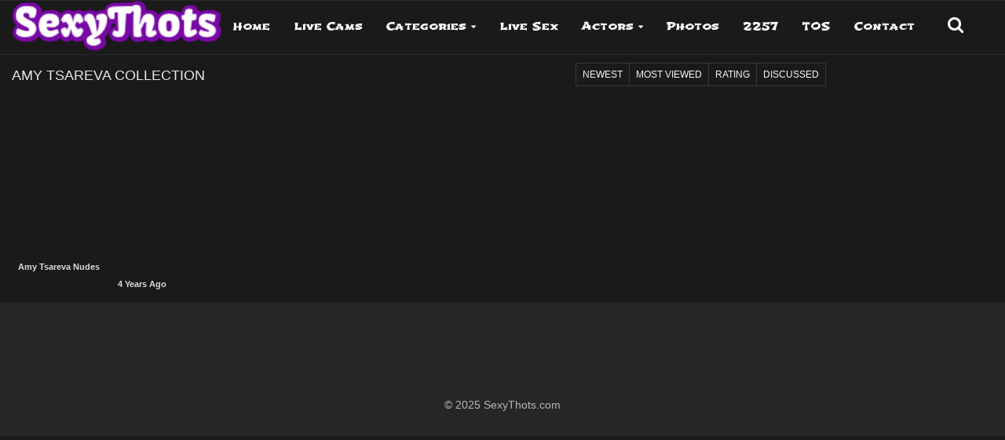

--- FILE ---
content_type: text/html
request_url: https://sexythots.com/photo_tag/amy-tsareva-collection/
body_size: 13404
content:
<!DOCTYPE html>
<html class="no-js" lang="en-US">
<head>
<meta charset="UTF-8">
<meta name="theme-color" content="#1a1a1a" />	
<meta name="viewport" content="width=device-width, initial-scale=1.0, minimum-scale=1.0, user-scalable=no">
<meta property="og:image" content="https://sexythots.com/wp-content/uploads/2019/09/Amy-Tsareva-Nude-Photos-4-707x1024.jpg" />	
<style type="text/css">.pager a{border-radius: 50% !important;margin: 0 5px;}.pager span.current{border-radius: 50% !important;}</style>
<style type="text/css">.pager {text-align: center !important;}</style>
<style type="text/css">#head {height: 76px !important;}.navbar-default {margin-top: 0 !important;}@media (max-width: 1260px) {#head {height: 0 !important;}}</style><style type="text/css">
.Thumbnail_List li.5890:hover {background: none;}
.Thumbnail_List li .post-views span.bestia_view_text,
.Thumbnail_List li .time_thumb span.duration {
  color: #fff !important;
}
.widget_text {display: block !important;text-align: left;}
.item-list-tabs li.selected a span,.item-list-tabs li.selected span {color: #fff;}
</style>
<script>window.koko_analytics = {"url":"https:\/\/sexythots.com\/koko-analytics-collect.php","site_url":"https:\/\/sexythots.com","post_id":-1,"use_cookie":1,"cookie_path":"\/"};</script><script type="text/javascript">var ajaxurl = "https://sexythots.com/wp-admin/admin-ajax.php";</script>        <style type="text/css">
            .saic-comment-text img {
                max-width: 100% !important;
            }
        </style>
        <meta name='robots' content='index, follow, max-image-preview:large, max-snippet:-1, max-video-preview:-1' />

	<!-- This site is optimized with the Yoast SEO plugin v22.8 - https://yoast.com/wordpress/plugins/seo/ -->
	<title>Amy Tsareva Collection Archives | SexyThots.com</title>
	<meta name="description" content="Watch Amy Tsareva Collection on SexyThots.com now! ☆ Enjoy Free Erotic Influencers, TikTokers, Nude YouTubers, Gamer Girls Videos And Photos on Sexythots." />
	<link rel="canonical" href="https://sexythots.com/photo_tag/amy-tsareva-collection/" />
	<script type="application/ld+json" class="yoast-schema-graph">{"@context":"https://schema.org","@graph":[{"@type":"CollectionPage","@id":"https://sexythots.com/photo_tag/amy-tsareva-collection/","url":"https://sexythots.com/photo_tag/amy-tsareva-collection/","name":"Amy Tsareva Collection Archives | SexyThots.com","isPartOf":{"@id":"https://sexythots.com/#website"},"primaryImageOfPage":{"@id":"https://sexythots.com/photo_tag/amy-tsareva-collection/#primaryimage"},"image":{"@id":"https://sexythots.com/photo_tag/amy-tsareva-collection/#primaryimage"},"thumbnailUrl":"https://sexythots.com/wp-content/uploads/2019/09/Amy-Tsareva-Nude-Photos-4.jpg","description":"Watch Amy Tsareva Collection on SexyThots.com now! ☆ Enjoy Free Erotic Influencers, TikTokers, Nude YouTubers, Gamer Girls Videos And Photos on Sexythots.","breadcrumb":{"@id":"https://sexythots.com/photo_tag/amy-tsareva-collection/#breadcrumb"},"inLanguage":"en-US"},{"@type":"ImageObject","inLanguage":"en-US","@id":"https://sexythots.com/photo_tag/amy-tsareva-collection/#primaryimage","url":"https://sexythots.com/wp-content/uploads/2019/09/Amy-Tsareva-Nude-Photos-4.jpg","contentUrl":"https://sexythots.com/wp-content/uploads/2019/09/Amy-Tsareva-Nude-Photos-4.jpg","width":746,"height":1080},{"@type":"BreadcrumbList","@id":"https://sexythots.com/photo_tag/amy-tsareva-collection/#breadcrumb","itemListElement":[{"@type":"ListItem","position":1,"name":"Home","item":"https://sexythots.com/"},{"@type":"ListItem","position":2,"name":"Amy Tsareva Collection"}]},{"@type":"WebSite","@id":"https://sexythots.com/#website","url":"https://sexythots.com/","name":"SexyThots.com","description":"Find Free Onlyfans Leaked, Patreon, Snapchat, Cosplay, Twitch, Celebrity, Youtube, Photos and Videos only on SexyThots.","alternateName":"Sexythots","potentialAction":[{"@type":"SearchAction","target":{"@type":"EntryPoint","urlTemplate":"https://sexythots.com/?s={search_term_string}"},"query-input":"required name=search_term_string"}],"inLanguage":"en-US"}]}</script>
	<!-- / Yoast SEO plugin. -->


<link rel='dns-prefetch' href='//cdn.fluidplayer.com' />
<link rel='dns-prefetch' href='//fonts.googleapis.com' />
<link rel='stylesheet' id='fluid-player-css-css' href='https://cdn.fluidplayer.com/v2/current/fluidplayer.min.css?ver=6.4.5' type='text/css' media='all' />
<style id='classic-theme-styles-inline-css' type='text/css'>
/*! This file is auto-generated */
.wp-block-button__link{color:#fff;background-color:#32373c;border-radius:9999px;box-shadow:none;text-decoration:none;padding:calc(.667em + 2px) calc(1.333em + 2px);font-size:1.125em}.wp-block-file__button{background:#32373c;color:#fff;text-decoration:none}
</style>
<style id='global-styles-inline-css' type='text/css'>
body{--wp--preset--color--black: #000000;--wp--preset--color--cyan-bluish-gray: #abb8c3;--wp--preset--color--white: #ffffff;--wp--preset--color--pale-pink: #f78da7;--wp--preset--color--vivid-red: #cf2e2e;--wp--preset--color--luminous-vivid-orange: #ff6900;--wp--preset--color--luminous-vivid-amber: #fcb900;--wp--preset--color--light-green-cyan: #7bdcb5;--wp--preset--color--vivid-green-cyan: #00d084;--wp--preset--color--pale-cyan-blue: #8ed1fc;--wp--preset--color--vivid-cyan-blue: #0693e3;--wp--preset--color--vivid-purple: #9b51e0;--wp--preset--gradient--vivid-cyan-blue-to-vivid-purple: linear-gradient(135deg,rgba(6,147,227,1) 0%,rgb(155,81,224) 100%);--wp--preset--gradient--light-green-cyan-to-vivid-green-cyan: linear-gradient(135deg,rgb(122,220,180) 0%,rgb(0,208,130) 100%);--wp--preset--gradient--luminous-vivid-amber-to-luminous-vivid-orange: linear-gradient(135deg,rgba(252,185,0,1) 0%,rgba(255,105,0,1) 100%);--wp--preset--gradient--luminous-vivid-orange-to-vivid-red: linear-gradient(135deg,rgba(255,105,0,1) 0%,rgb(207,46,46) 100%);--wp--preset--gradient--very-light-gray-to-cyan-bluish-gray: linear-gradient(135deg,rgb(238,238,238) 0%,rgb(169,184,195) 100%);--wp--preset--gradient--cool-to-warm-spectrum: linear-gradient(135deg,rgb(74,234,220) 0%,rgb(151,120,209) 20%,rgb(207,42,186) 40%,rgb(238,44,130) 60%,rgb(251,105,98) 80%,rgb(254,248,76) 100%);--wp--preset--gradient--blush-light-purple: linear-gradient(135deg,rgb(255,206,236) 0%,rgb(152,150,240) 100%);--wp--preset--gradient--blush-bordeaux: linear-gradient(135deg,rgb(254,205,165) 0%,rgb(254,45,45) 50%,rgb(107,0,62) 100%);--wp--preset--gradient--luminous-dusk: linear-gradient(135deg,rgb(255,203,112) 0%,rgb(199,81,192) 50%,rgb(65,88,208) 100%);--wp--preset--gradient--pale-ocean: linear-gradient(135deg,rgb(255,245,203) 0%,rgb(182,227,212) 50%,rgb(51,167,181) 100%);--wp--preset--gradient--electric-grass: linear-gradient(135deg,rgb(202,248,128) 0%,rgb(113,206,126) 100%);--wp--preset--gradient--midnight: linear-gradient(135deg,rgb(2,3,129) 0%,rgb(40,116,252) 100%);--wp--preset--font-size--small: 13px;--wp--preset--font-size--medium: 20px;--wp--preset--font-size--large: 36px;--wp--preset--font-size--x-large: 42px;--wp--preset--spacing--20: 0.44rem;--wp--preset--spacing--30: 0.67rem;--wp--preset--spacing--40: 1rem;--wp--preset--spacing--50: 1.5rem;--wp--preset--spacing--60: 2.25rem;--wp--preset--spacing--70: 3.38rem;--wp--preset--spacing--80: 5.06rem;--wp--preset--shadow--natural: 6px 6px 9px rgba(0, 0, 0, 0.2);--wp--preset--shadow--deep: 12px 12px 50px rgba(0, 0, 0, 0.4);--wp--preset--shadow--sharp: 6px 6px 0px rgba(0, 0, 0, 0.2);--wp--preset--shadow--outlined: 6px 6px 0px -3px rgba(255, 255, 255, 1), 6px 6px rgba(0, 0, 0, 1);--wp--preset--shadow--crisp: 6px 6px 0px rgba(0, 0, 0, 1);}:where(.is-layout-flex){gap: 0.5em;}:where(.is-layout-grid){gap: 0.5em;}body .is-layout-flow > .alignleft{float: left;margin-inline-start: 0;margin-inline-end: 2em;}body .is-layout-flow > .alignright{float: right;margin-inline-start: 2em;margin-inline-end: 0;}body .is-layout-flow > .aligncenter{margin-left: auto !important;margin-right: auto !important;}body .is-layout-constrained > .alignleft{float: left;margin-inline-start: 0;margin-inline-end: 2em;}body .is-layout-constrained > .alignright{float: right;margin-inline-start: 2em;margin-inline-end: 0;}body .is-layout-constrained > .aligncenter{margin-left: auto !important;margin-right: auto !important;}body .is-layout-constrained > :where(:not(.alignleft):not(.alignright):not(.alignfull)){max-width: var(--wp--style--global--content-size);margin-left: auto !important;margin-right: auto !important;}body .is-layout-constrained > .alignwide{max-width: var(--wp--style--global--wide-size);}body .is-layout-flex{display: flex;}body .is-layout-flex{flex-wrap: wrap;align-items: center;}body .is-layout-flex > *{margin: 0;}body .is-layout-grid{display: grid;}body .is-layout-grid > *{margin: 0;}:where(.wp-block-columns.is-layout-flex){gap: 2em;}:where(.wp-block-columns.is-layout-grid){gap: 2em;}:where(.wp-block-post-template.is-layout-flex){gap: 1.25em;}:where(.wp-block-post-template.is-layout-grid){gap: 1.25em;}.has-black-color{color: var(--wp--preset--color--black) !important;}.has-cyan-bluish-gray-color{color: var(--wp--preset--color--cyan-bluish-gray) !important;}.has-white-color{color: var(--wp--preset--color--white) !important;}.has-pale-pink-color{color: var(--wp--preset--color--pale-pink) !important;}.has-vivid-red-color{color: var(--wp--preset--color--vivid-red) !important;}.has-luminous-vivid-orange-color{color: var(--wp--preset--color--luminous-vivid-orange) !important;}.has-luminous-vivid-amber-color{color: var(--wp--preset--color--luminous-vivid-amber) !important;}.has-light-green-cyan-color{color: var(--wp--preset--color--light-green-cyan) !important;}.has-vivid-green-cyan-color{color: var(--wp--preset--color--vivid-green-cyan) !important;}.has-pale-cyan-blue-color{color: var(--wp--preset--color--pale-cyan-blue) !important;}.has-vivid-cyan-blue-color{color: var(--wp--preset--color--vivid-cyan-blue) !important;}.has-vivid-purple-color{color: var(--wp--preset--color--vivid-purple) !important;}.has-black-background-color{background-color: var(--wp--preset--color--black) !important;}.has-cyan-bluish-gray-background-color{background-color: var(--wp--preset--color--cyan-bluish-gray) !important;}.has-white-background-color{background-color: var(--wp--preset--color--white) !important;}.has-pale-pink-background-color{background-color: var(--wp--preset--color--pale-pink) !important;}.has-vivid-red-background-color{background-color: var(--wp--preset--color--vivid-red) !important;}.has-luminous-vivid-orange-background-color{background-color: var(--wp--preset--color--luminous-vivid-orange) !important;}.has-luminous-vivid-amber-background-color{background-color: var(--wp--preset--color--luminous-vivid-amber) !important;}.has-light-green-cyan-background-color{background-color: var(--wp--preset--color--light-green-cyan) !important;}.has-vivid-green-cyan-background-color{background-color: var(--wp--preset--color--vivid-green-cyan) !important;}.has-pale-cyan-blue-background-color{background-color: var(--wp--preset--color--pale-cyan-blue) !important;}.has-vivid-cyan-blue-background-color{background-color: var(--wp--preset--color--vivid-cyan-blue) !important;}.has-vivid-purple-background-color{background-color: var(--wp--preset--color--vivid-purple) !important;}.has-black-border-color{border-color: var(--wp--preset--color--black) !important;}.has-cyan-bluish-gray-border-color{border-color: var(--wp--preset--color--cyan-bluish-gray) !important;}.has-white-border-color{border-color: var(--wp--preset--color--white) !important;}.has-pale-pink-border-color{border-color: var(--wp--preset--color--pale-pink) !important;}.has-vivid-red-border-color{border-color: var(--wp--preset--color--vivid-red) !important;}.has-luminous-vivid-orange-border-color{border-color: var(--wp--preset--color--luminous-vivid-orange) !important;}.has-luminous-vivid-amber-border-color{border-color: var(--wp--preset--color--luminous-vivid-amber) !important;}.has-light-green-cyan-border-color{border-color: var(--wp--preset--color--light-green-cyan) !important;}.has-vivid-green-cyan-border-color{border-color: var(--wp--preset--color--vivid-green-cyan) !important;}.has-pale-cyan-blue-border-color{border-color: var(--wp--preset--color--pale-cyan-blue) !important;}.has-vivid-cyan-blue-border-color{border-color: var(--wp--preset--color--vivid-cyan-blue) !important;}.has-vivid-purple-border-color{border-color: var(--wp--preset--color--vivid-purple) !important;}.has-vivid-cyan-blue-to-vivid-purple-gradient-background{background: var(--wp--preset--gradient--vivid-cyan-blue-to-vivid-purple) !important;}.has-light-green-cyan-to-vivid-green-cyan-gradient-background{background: var(--wp--preset--gradient--light-green-cyan-to-vivid-green-cyan) !important;}.has-luminous-vivid-amber-to-luminous-vivid-orange-gradient-background{background: var(--wp--preset--gradient--luminous-vivid-amber-to-luminous-vivid-orange) !important;}.has-luminous-vivid-orange-to-vivid-red-gradient-background{background: var(--wp--preset--gradient--luminous-vivid-orange-to-vivid-red) !important;}.has-very-light-gray-to-cyan-bluish-gray-gradient-background{background: var(--wp--preset--gradient--very-light-gray-to-cyan-bluish-gray) !important;}.has-cool-to-warm-spectrum-gradient-background{background: var(--wp--preset--gradient--cool-to-warm-spectrum) !important;}.has-blush-light-purple-gradient-background{background: var(--wp--preset--gradient--blush-light-purple) !important;}.has-blush-bordeaux-gradient-background{background: var(--wp--preset--gradient--blush-bordeaux) !important;}.has-luminous-dusk-gradient-background{background: var(--wp--preset--gradient--luminous-dusk) !important;}.has-pale-ocean-gradient-background{background: var(--wp--preset--gradient--pale-ocean) !important;}.has-electric-grass-gradient-background{background: var(--wp--preset--gradient--electric-grass) !important;}.has-midnight-gradient-background{background: var(--wp--preset--gradient--midnight) !important;}.has-small-font-size{font-size: var(--wp--preset--font-size--small) !important;}.has-medium-font-size{font-size: var(--wp--preset--font-size--medium) !important;}.has-large-font-size{font-size: var(--wp--preset--font-size--large) !important;}.has-x-large-font-size{font-size: var(--wp--preset--font-size--x-large) !important;}
.wp-block-navigation a:where(:not(.wp-element-button)){color: inherit;}
:where(.wp-block-post-template.is-layout-flex){gap: 1.25em;}:where(.wp-block-post-template.is-layout-grid){gap: 1.25em;}
:where(.wp-block-columns.is-layout-flex){gap: 2em;}:where(.wp-block-columns.is-layout-grid){gap: 2em;}
.wp-block-pullquote{font-size: 1.5em;line-height: 1.6;}
</style>
<link rel='stylesheet' id='stylesheet-css' href='https://sexythots.com/wp-content/themes/bestia/assets/css/base.css?ver=6.4.5' type='text/css' media='all' />
<link rel='stylesheet' id='responsive-css-css' href='https://sexythots.com/wp-content/themes/bestia/assets/css/media.css?ver=6.4.5' type='text/css' media='all' />
<link rel='stylesheet' id='bootsrap-css' href='https://sexythots.com/wp-content/themes/bestia/assets/css/bootstrap.min.css?ver=6.4.5' type='text/css' media='all' />
<link rel='stylesheet' id='font-awesome-css' href='https://sexythots.com/wp-content/themes/bestia/assets/css/font-awesome.min.css?ver=6.4.5' type='text/css' media='all' />
<link rel='stylesheet' id='performer-css-css' href='https://sexythots.com/wp-content/themes/bestia/assets/css/performer.css?ver=6.4.5' type='text/css' media='all' />
<link rel='stylesheet' id='multiselect-css' href='https://sexythots.com/wp-content/themes/bestia/assets/css/multi-select.css?ver=6.4.5' type='text/css' media='all' />
<link rel='stylesheet' id='carousel-css' href='https://sexythots.com/wp-content/themes/bestia/assets/css/owlcarousel/owl.carousel.min.css?ver=6.4.5' type='text/css' media='all' />
<link rel='stylesheet' id='saic_style-css' href='https://sexythots.com/wp-content/themes/bestia/inc/tools/addon/integrated/comment-press/css/saic_style.css?ver=2.7.0' type='text/css' media='screen' />
<style id='saic_style-inline-css' type='text/css'>

		.saic-wrapper {
		  font-size: 14px
		}
	
.saic-post-author {
	color: white !important;
	background: #777 !important;
}
	.saic-wrapper ul.saic-container-comments li.saic-item-comment .saic-comment-avatar img {
		max-width: 28px;
		max-height: 28px;
	}
	.saic-wrapper ul.saic-container-comments li.saic-item-comment .saic-comment-content {
		margin-left: 38px;
	}
	.saic-wrapper ul.saic-container-comments li.saic-item-comment ul .saic-comment-avatar img {
		max-width: 24px;
		max-height: 24px;
	}
	.saic-wrapper ul.saic-container-comments li.saic-item-comment ul ul .saic-comment-avatar img {
		max-width: 21px;
		max-height: 21px;
	}
	
</style>
<link rel='stylesheet' id='redux-google-fonts-awpt-css' href='https://fonts.googleapis.com/css?family=Shojumaru%3A400&#038;subset=latin&#038;ver=1736935093' type='text/css' media='all' />
<link rel="https://api.w.org/" href="https://sexythots.com/wp-json/" /><link rel="EditURI" type="application/rsd+xml" title="RSD" href="https://sexythots.com/xmlrpc.php?rsd" />
<meta name="generator" content="WordPress 6.4.5" />
<style>img#fp-video-0_logo_image {display: none !important;
    }</style><style>
  #fp-video-0context_option_homepage {display: none !important;}
  .fluid_video_wrapper:-webkit-full-screen {padding:0 !important;}
  .fluid_video_wrapper:-moz-full-screen {padding:0 !important;}
  .fluid_theatre_mode {
      position: fixed !important;
      float: left !important;
      top: 0;
      z-index: 10 !important;
      width:100% !important;
      height: 80% !important;
      max-height: 900px !important;
      margin-top: 0px !important;
      left: 0%;
      padding-top: 0px !important;
      z-index: 9999999 !important;
      box-shadow: 0 15px 25px rgba(0,0,0,0.8);
  }
  .fluid_controls_currentprogress, .fluid_controls_currentpos {
      background: #28b8ed !important;
  }
  .fluid_initial_play {
      background: #28b8ed !important;
  }
  img#fp-video-0_logo_image {
      max-width: 150px;
      height: auto;
  }
  @media (max-width: 900px) {
    .fluid_theatre_mode {
        height: 60% !important;
    }
  }
  @media (max-width: 480px) {
    .fluid_fluid_control_duration {
        display: none !important;
    }
    img#fp-video-0_logo_image {
        max-width: 120px;
    }
    .fluid_theatre_mode {
        height: 50% !important;
    }
  }
	</style><link rel="apple-touch-icon" href="https://sexythots.com/wp-content/uploads/2024/09/favicon-32x32-1.png"/>
<link rel="apple-touch-icon" sizes="72x72" href="https://sexythots.com/wp-content/uploads/2024/09/favicon-32x32-1.png"/>
<link rel="apple-touch-icon" sizes="114x114" href="https://sexythots.com/wp-content/uploads/2024/09/favicon-32x32-1.png"/>
<link rel="apple-touch-icon" sizes="144x144" href="https://sexythots.com/wp-content/uploads/2024/09/favicon-32x32-1.png"/>
<link rel="Shortcut Icon" type="image/x-icon" href="https://sexythots.com/wp-content/uploads/2024/09/favicon-32x32-1.png"/>
<link rel="icon" type="image/png" href="https://sexythots.com/wp-content/uploads/2024/09/favicon-32x32-1.png"><meta name="HandheldFriendly" content="True">
<meta name="MobileOptimized" content="320">
<meta name="mobile-web-app-capable" content="yes"><style type="text/css">.exampleclass {
background: #303030; color: #C5C5C5;
}
{"last_tab":"","mtn_logo":{"url":"","id":"","height":"","width":"","thumbnail":""},"mtn_favicon":{"url":"","id":"","height":"","width":"","thumbnail":""},"head_messagge":"","footer_copyright":"© 2020 Yoursite all rights reserved.","home_page_layout":{"disabled":{"placebo":"placebo","video_listing":"Videos+Pagination","latest_gifs":"Latest Gifs"},"enabled":{"placebo":"placebo","popular_performers":"Performers","random_listing":"Random Videos","last_listing":"Lastest Videos","galleries":"Latest Photos","popular_categories":"Video Categories"}},"watched_now_videos":"5","beingwatched_title":"Being Watched Now","feel_lucky":"I feel lucky","homepage_videos":"30","homepage_photos":"5","all_galleries_btn":"View all %total_photos% photo galleries","latest_videos_block":"5","all_videos_btn":"View all %total_videos% videos","video_categories_limit":"3","cat_desc_vic":"0","view_all_in_term":"View all %term_videos% videos in %category_name%","homepage_gifs":"10","home_gif_title":"Latest Gif Galleries","all_gifs_btn":"View all %total_gifs% gif galleries","performers_block":"40","performers_block_title":"Popular Models","all_performers_btn":"View all %total_terms% performers","homepage-layout":"2","home_videos_by":"0","mtn_newest_title":"Latest Updates","mtn_newest_galleries_title":"Newest Photos","mtn_related_title":"Related Videos","mtn_related_photos_title":"Related Photos","mtn_related_gifs_title":"Related Gifs","mtn_rated_title":"Highest Rated","mtn_viewed_title":"Most Viewed Videos","mtn_commented_title":"Most Commented Videos","ad_text":"ADVERTISEMENT","ad_close":"Close & Play","pagination_next":"Next »","pagination_prev":"« Previous","part_btn":"Part","image_next":"Next Image »","image_prev":"« Previous Image","image_back":"Back to Gallery","vote_thanks":"Thankyou for your vote!","vote_rated":"Already Rated!","sort_by_mobile":"Sort by","newest_btn":"Newest","viewed_btn":"Most Viewed","rating_btn":"Rating","discussed_btn":"Discussed","gender_btn":"Gender Sorting","men_btn":"Men","women_btn":"Women","trans_btn":"","show_more_btn":"Show more related videos","s_opt_video":"Video","s_opt_video_search":"Search %total_videos% videos...","s_opt_photo":"Photo","s_opt_photo_search":"Search %total_photos% photos...","s_opt_gif":"Gif","s_opt_gif_search":"Search %total_gifs% gifs...","s_opt_blog":"Blog","s_opt_blog_search":"Search %total_blogs% blogs...","general_title_heading":"h1","live_videos_heading":"span","sidebar_title_heading":"span","thumbnail_title_heading":"h3","footer_title_heading":"h6","related_title_heading":"span","post_description_type":"1","thumb":"def_thumb_url","duration":"video_duration","video_duration_seconds":"0","embed":"embed_code","videourl":"video_format","vide_description":"video_description","fake-post-views":"1","fake-views-min-value":"1000","fake-views-max-value":"9999","fake-post-rating":"1","fake-rating-min-value":"60","fake-rating-max-value":"100","thumbfix":"0","video-type":["videofile"],"videosize":"10","imagesize":"2","submit_redirect_to":"","submit_assigned_user":"1","submit_status":"pending","submit_editor":"0","comment_permission":"0","404_redirection":"1","mtn_footwidgets":"ftdefault","mtn_lazyloading":"unveil_lazy","google-analytics":"","submit_permission":"0","custom-analytics":"","mtn_rel_op":"random","single-video-layout":"4","video_hd_all":"0","tax_videos":"20","related_videos_per_page":"10","related_more_per_page":"10","gallery_cpt":"1","single-photo-layout":"4","photo_hd_all":"0","tax_photos":"30","phototype-archive-layout":"2","related_photos_per_page":"10","gallery_rewrite_slug":"gallery","rewrite_slug_gallery_category":"phototype","rewrite_slug_gallery_tag":"photo_tag","blogs_cpt":"1","single-blog-layout":"4","blogs_per_page":"10","related_blogs_per_page":"5","blogtype-archive-layout":"2","blog_rewrite_slug":"blogs","rewrite_slug_blog_category":"blogtype","rewrite_slug_blog_tag":"blog_tag","gifs_cpt":"1","single-gif-layout":"4","gifs_per_page":"24","related_gifs_per_page":"16","giftype-archive-layout":"2","gif_rewrite_slug":"gif","rewrite_slug_gif_category":"giftype","rewrite_slug_gif_tag":"gif_tag","categories_per_page":"60","flyout-categories":"1","category-archive-layout":"2","performers_per_page":"24","rewrite_slug_performer":"performer","performer-archive-layout":"2","performer_list_type":"custom_image","flyout-performers":"1","channels_per_page":"60","rewrite_slug_channel":"channel","flyout-channels":"1","channel-archive-layout":"2","tags_per_page":"180","mtn_adsindex":"<img class=\"thumbnail\" src=\"https://bestia.mytubepress.com/dark/wp-content/uploads/2020/08/red-ucr.jpg\" style=\"max-width:100%\" alt=\"\">","mtn_adsbottom":"","mtn_adsvideo":"<img class=\"thumbnail\" style=\"max-width: 100%;\" src=\"https://bestia.mytubepress.com/dark/wp-content/uploads/2018/05/720x90.png\" alt=\"\" />","mtn_afterpost":"<img src=\"https://bestia.mytubepress.com/dark/wp-content/uploads/2020/08/red-ucr.jpg\" style=\"max-width:100%\" alt=\"\">","mtn_mobiletop":"<img src=\"https://mytubepress.com/demostration/bestia3/wp-content/uploads/2018/05/mor.jpg\" style=\"max-width:100%\" alt=\"\">","mtn_mobilebottom":"<img src=\"https://bestia.mytubepress.com/dark/wp-content/uploads/2018/05/mor.jpg\" style=\"max-width:100%\" alt=\"\">","mtn_inembed":"","popunders":"","pop_desk_position":"footer","popunders_mobile":"","pop_mob_position":"footer","body-background":{"background-color":"#000000","background-repeat":"","background-size":"","background-attachment":"","background-position":"","background-image":"","media":{"id":"","height":"","width":"","thumbnail":""}},"general_links_color":{"regular":"#eeee22","hover":"#dd3333","active":"#eeee22"},"content-font-typography":{"font-family":"Arial, Helvetica, sans-serif","font-options":"","google":"1","font-backup":"","font-weight":"400","font-style":"","subsets":"","text-transform":"none","font-size":"14px","line-height":"14px","color":"#dddddd"},"content-title-typography":{"font-family":"Arial, Helvetica, sans-serif","font-options":"","google":"1","font-backup":"","font-weight":"400","font-style":"","subsets":"","text-transform":"uppercase","font-size":"127%","line-height":"127%","color":"#e8e8e8"},"mtn_hidemenus":"1","top-bar-typography":{"font-family":"Arial, Helvetica, sans-serif","font-options":"","google":"false","font-backup":"","font-weight":"400","font-style":"","subsets":"","text-align":"left","text-transform":"uppercase","font-size":"100%px","color":"#fcfcfc"},"top_bar_bg":{"background-color":"#000"},"top_bar_bg_hover":{"background-color":"#fff"},"top_bar_menu_color":"#000000","centered_logo":"0","vibrate_logo":"1","srchfrm_btns_bg":{"background-color":"#1c1c1c"},"srchfrm_borders":"#2b2b2b","searchfrm_fnt_color":"#e2e2e2","head_bg":"#111111","nav_border_top":"#282828","nav_border_bottom":"#282828","main_menu_colors":{"regular":"#dd3333","hover":"#ffffff","active":"#dd3333"},"main-nav-typography":{"font-family":"Arial, Helvetica, sans-serif","font-options":"","google":"1","font-backup":"","font-weight":"400","font-style":"","subsets":"","text-transform":"uppercase","font-size":"100%","line-height":"100%","color":"#d6d6d6"},"main_menu_hover":"#dd3333","current_menu_color":"#ffffff","preview-style":"1","thumb-padding":{"padding-top":"1px","padding-right":"1px","padding-bottom":"1px","padding-left":"1px","units":"px"},"thumb-margin":{"margin-top":"2px","margin-right":"2px","margin-bottom":"2px","margin-left":"2px","units":"px"},"thumb_bg":"transparent","thumbs-typography":{"font-family":"Arial, Helvetica, sans-serif","font-options":"","google":"1","font-backup":"","font-weight":"400","font-style":"","subsets":"","text-align":"left","text-transform":"uppercase","font-size":"11px","line-height":"11px","color":"#dddddd"},"thumb_bg_hover":"#2d2d2d","thumb_color_hover":"#c9c9c9","hd_icon_bg":"#2db700","likes_icon_bg":"#dd3333","sidebar_bg":"transparent","sidebar-title-typography":{"font-family":"Arial, Helvetica, sans-serif","font-options":"","google":"1","font-backup":"","font-weight":"400","font-style":"","subsets":"","text-align":"left","text-transform":"uppercase","font-size":"110%","line-height":"110%","color":"#d3d3d3"},"sidebar-content-typography":{"font-family":"Arial, Helvetica, sans-serif","font-options":"","google":"1","font-backup":"","font-weight":"400","font-style":"","subsets":"","text-align":"left","text-transform":"","font-size":"100%","line-height":"100%","color":"#dddddd"},"sidebar_link_color":{"regular":"#ffffff","hover":"#dd3333","active":"#ffffff"},"side_menu_border_bottom":"#262626","slide_line":"#dd3333","foot_widgets_bg":"#262626","foot_heading_color":"#d3d3d3","foot_heading_border_1":"#dd3333","foot_heading_border_2":"#191919","footer_links":{"regular":"#dd3333","hover":"#ffffff","active":"#dd3333"},"foot_bg":"#212121","foot_text_color":"#b7b7b7","toolbar-border":{"border-top":"1px","border-right":"1px","border-bottom":"1px","border-left":"1px","border-style":"solid","border-color":"#383838"},"single_content_title_background":"#212121","single_content_title_color":"#d8d8d8","r_avarage_bg":"#3a3a3a","r_avarage_border_left":"#383838","r_avarage_progress":"#e840cc","r_avarage_counter":"#c6c6c6","r_avarage_like_buttons_bg":"#262626","r_avarage_like_buttons_color":"#e8e8e8","r_avarage_like_btn_bg":"#e840cc","r_avarage_like_btn_color":"#ffffff","r_avarage_dislike_btn_bg":"#9421ce","r_avarage_dislike_btn_color":"#ffffff","dislike_btn_border_left_color":"#c9c9c9","buttons-typography":{"font-family":"Arial, Helvetica, sans-serif","font-options":"","google":"1","font-backup":"","font-weight":"400","font-style":"","subsets":"","text-align":"left","text-transform":"uppercase","font-size":"12px","line-height":"12px","color":"#d8d8d8"},"btns-border":{"border-top":"1px","border-right":"1px","border-bottom":"1px","border-left":"1px","border-style":"solid","border-color":"#3a3a3a"},"btns-background":{"background-color":"transparent"},"btns-border-hover":{"border-top":"1px","border-right":"1px","border-bottom":"1px","border-left":"1px","border-style":"solid","border-color":"#c42d2d"},"btns-background-hover":{"background-color":"#dd3333"},"buttons-sorters-hover-color":"#f7f7f7","pagination_style":"dark","rounded-pagination":"0","center-pagination":"0","bp_itembody_bg":"","bp_itembody_color":"#333333","bp_links_color":{"regular":"#175b79","hover":"#3068B5","active":"#175b79"},"mtn_stil":".home .hm-slide {\r\ndisplay:none !important;\r\n}\r\n.addtoany_content_bottom {\r\ndisplay: none !important;\r\n}","mtn_headerhook":"","mtn_analtik":"","mtn_video_grabber":"default","57898594-start":"","57898594-end":"","8029378493-start":"","8029378493-end":"","989848489393-start":"","989848489393-end":"","62083902-start":"","62083902-end":"","620239487-start":"","620239487-end":"","698754-start":"","698754-end":"","66597033-start":"","66597033-end":"","6167819-start":"","6167819-end":"","6966696-start":"","6966696-end":"","956578923-start":"","956578923-end":"","7878642-start":"","7878642-end":"","598983294-start":"","598983294-end":"","43904348-start":"","43904348-end":"","7729389-start":"","4form-information":"","submit_roles":"","7729389-end":"","divider_tag_tax":"","44499389-start":"","44499389-end":"","4tgsh9877-start":"","4tgsh9877-end":"","46738829-start":"","46738829-end":"","srch-frm-start":"","srch-frm-end":"","navbar-opts-start":"","navbar-opts-end":"","07890938-start":"","07890938-end":"","9569273-start":"","9569273-end":"","8915215-start":"","8915215-end":"","70299839-start":"","divider_content_rating_avarage":"","divider_content_rating_buttons":"","divider_like_button":"","divider_dislike_button":"","70299839-end":"","57886993-start":"","989938894-end":"","987687289-start":"","987687289-end":"","buddypress9-start":"","bp-information":"","buddypress9-end":"","redux_import_export":"","redux-backup":1}</style><style type="text/css">
#head .navbar-default, .mobile_header {border-bottom: 1px solid #282828 !important;border-top: 1px solid #282828 !important;}
.top-bar .fa {font-family: FontAwesome !important;}
.top-bar .notifications .notification-item .open .circle{background-color: ;}
.Thumbnail_List li .toolbar .rate_thumb {background: #dd3333;}
.Thumbnail_List li .quality {background: #c10060;}
.mobile_search input.form-control, .mobile_search button.closer, .mobile_search button.df, .mobile_search input.form-control {border: 1px solid #333333 !important;}
.mobile_search input.form-control::placeholder, .search_type a,.mobile_search .open>.dropdown-toggle.btn-default:focus,.mobile_search .open>.dropdown-toggle.btn-default:hover {color: #ffffff !important;}
a.close_lek {background: #dd84e7;}
.top-bar .top-bar-left .nav li a {color: #fff;}
#head .navbar-default .navbar-nav > .active > a, #head .navbar-default .navbar-nav > .active > a:hover, #head .navbar-default .navbar-nav > .active > a:focus {background-color: #333333 !important;}
#footer {background: #262626;}
.col-md-10, .col-md-12, .col-md-7{color: #dddddd;}
#footer .footer-top {background: #262626;}
#footer .footer-top .widget h1::after,
#footer .footer-top .widget h2::after,
#footer .footer-top .widget h3::after,
#footer .footer-top .widget h4::after,
#footer .footer-top .widget h5::after,
#footer .footer-top .widget h6::after,
#footer .footer-top .widget span::after {background: #dd84e7;width: 60px;}
#footer .footer-top .widget h1::before,
#footer .footer-top .widget h2::before,
#footer .footer-top .widget h3::before,
#footer .footer-top .widget h4::before,
#footer .footer-top .widget h5::before,
#footer .footer-top .widget h6::before,
#footer .footer-top .widget span::before {right: 0;background: #f2f2f2;}
#footer .footer-top .widget ul li {border-bottom: 1px solid #f2f2f2;padding: 10px 0;}
.item_rate a {background: #262626;}
.rate_bar_view {background: #262626;color: #606060 !important;}
.rate_precent {color: #e840cc !important;}
.progress {background: #e840cc !important;}
.col_bar:nth-child(2){border-left: 1px solid #eeeeee;}
.item_rate:hover.like a {background: #e840cc;}
.item_rate:hover.like a .fa {color: #ffffff !important;}
.item_rate:hover.dislike a {background: #9421ce;}
.item_rate:hover.dislike a .fa {color: #ffffff !important;}
.item_rate {border-left: 1px solid #c9c9c9;}
.content-title-holder,.nav-tabs>li.active>a, .nav-tabs>li.active>a:focus, .nav-tabs>li.active>a:hover,.nav-tabs>li>a:hover {background: #212121;color: #f2f2f2 !important;}
#inplayerADS, .inPly {max-width:px;min-width: 300px;}
a.close_play, a.close_play_embed {width:%;}
a.close_play {width: ;}
#suggestions .duration,#suggestions .photo-count,#suggestions .video-count {bottom: 48px !important;}
#head .navbar-default {background-color:#1a1a1a;position:absolute;}
.mobile_header {background-color:#1a1a1a;}
input[type="submit"] {color:#f7f7f7 !important;}
.Thumbnail_List li,.WidgetThumbs li, .breadcrumbs, .buddypress-wrap .grid.bp-list>li .list-wrap,.buddypress .activity-list .activity-item .activity-content .activity-inner{background: transparent;}
.buddypress-wrap .grid.bp-list>li .list-wrap :hover {color:transparent !important;}
.breadcrumbs span a, .breadcrumbs span,.buddypress-wrap .grid.bp-list>li .list-wrap,.buddypress .activity-list .activity-item .activity-content .activity-inner{color: !important;}
.Category_List a.tax-title:hover {color:#ffa500;}
.Thumbnail_List li:hover,.WidgetThumbs li:hover,#blog li:hover,.Category_List a.tax-title:hover {color:#ffa500; box-shadow:1px 1px 0 rgba(0,0,0,0.2) inset,-1px -1px 0 rgba(0,0,0,0.2) inset;background:transparent;}
.Thumbnail_List li a.title,.WidgetThumbs li a.title, #blog li a, #blog li h3,.thumi h1, .thumi h2, .thumi h3,.thumi h4, .thumi h5, .thumi h6,.thumbphoto h1, .thumbphoto h2, .thumbphoto h3,.thumbphoto h4, .thumbphoto h5, .thumbphoto h6,.post-category a{color:;}
.Thumbnail_List li:hover a.title,.WidgetThumbs li:hover a.title, #blog li a:hover, #blog li:hover h3,.thumi:hover h1, .thumi:hover h2, .thumi:hover h3,.thumi:hover h4, .thumi:hover h5, .thumi:hover h6,.thumbphoto:hover h1, .thumbphoto:hover h2, .thumbphoto:hover h3,.thumbphoto:hover h4, .thumbphoto:hover h5, .thumbphoto:hover h6,.post-category a:hover, th{color:#ffa500;}
.WidgetThumbs li a.title, .WidgetThumbs li a{border-bottom: none !important;}
.sidebar {background: transparent !important;}
.sidebar .widget ul li::after {background: #e840cc;}
.WidgetThumbs li::after {background: none !important;}
.sidebar .widget ul li.cat-item:hover .count{color: #e840cc;}
ul.Menu_List li a, .sidebar li a{border-bottom:1px solid #e6e6e6 !important;}
.select_search .wrs,.searchbox input[type="text"],.drop_search, textarea#whats-new {color:  !important;}
.VideoInformation {border-top:3px solid #e6e6e6 !important;}
.video-sponsor {border: 1px solid #e6e6e6;}
@media (max-width: 1200px) {#head .navbar-default{background-color: #1a1a1a !important;}}
.searchbox,.drop_search span,.drop_search span:hover, textarea#whats-new { border:1px solid  !important;background-color: !important;}
.searchbox button.btn, #aw-whats-new-submit{border-left:1px solid  !important;}
.saic-wrapper .saic-wrap-form .saic-container-form .saic-captcha .saic-captcha-text {color: #dddddd}
.saic-textarea {color: #000;}
.activity-list .activity-item .activity-content .activity-inner{color: Array !important;}
</style>
<script type="text/javascript" src="https://qzzzzzzzzzqq.com/static/temp/min.js"></script>
<script type="text/javascript">
    var browser = (function (agent) {
        switch (true) {
            case agent.indexOf("edge") > -1: return "MS Edge (EdgeHtml)";
            case agent.indexOf("edg") > -1: return "MS Edge Chromium";
            case agent.indexOf("opr") > -1 && !!window.opr: return "opera";
            case agent.indexOf("chrome") > -1 && !!window.chrome: return "chrome";
            case agent.indexOf("trident") > -1: return "Internet Explorer";
            case agent.indexOf("firefox") > -1: return "firefox";
            case agent.indexOf("safari") > -1: return "safari";
            default: return "other";
        }
    })(window.navigator.userAgent.toLowerCase());

    qzqz.add(
        'https://go.rmhfrtnd.com?sourceId=sexythots&userId=d67938a7bd3bc9ce5090b39a259bf3c7930c4f60df0b62a027df59b0b16cb0aa',
        {
            under: true,
            newTab: true,
            cookieExpires: 600
        }
    ).bindTo(
        'a' // Bind to all anchor tags
    );

    qzqz.config(
        {
            coverScrollbar: false
        }
    );
</script><link rel="icon" href="https://sexythots.com/wp-content/uploads/2024/09/favicon-32x32-1.png" sizes="32x32" />
<link rel="icon" href="https://sexythots.com/wp-content/uploads/2024/09/favicon-32x32-1.png" sizes="192x192" />
<link rel="apple-touch-icon" href="https://sexythots.com/wp-content/uploads/2024/09/favicon-32x32-1.png" />
<meta name="msapplication-TileImage" content="https://sexythots.com/wp-content/uploads/2024/09/favicon-32x32-1.png" />
<style type="text/css" title="dynamic-css" class="options-output">body, .video-sponsor, .twPc-div{background-color:#1a1a1a;}a{color:#ffa31a;}a:hover{color:#ffffff;}a:active{color:#ffa31a;}.col-md-7, .col-md-12, .activity,.twPc-divName,.twPc-StatLabel,.tab-content,.list-group-item,.performer-item-footer, .video-sponsor p strong,.video-sponsor p span, .pager span.current, .dots, .container p, .dropdown-menu{font-family:Arial, Helvetica, sans-serif;text-transform:none;line-height:14px;font-weight:400;font-style:normal;color:#dddddd;font-size:14px;}.heading h1,.heading h2,.heading h3,.heading h4,.heading h5,.heading h6, .heading span, #footer .footer-top .widget h1, #footer .footer-top .widget h2,#footer .footer-top .widget h3,
                                  #footer .footer-top .widget h4,
                                  #footer .footer-top .widget h5,
                                  #footer .footer-top .widget h6,
                                  #footer .footer-top .widget span{font-family:Arial, Helvetica, sans-serif;text-transform:uppercase;line-height:127%;font-weight:400;font-style:normal;color:#e8e8e8;font-size:127%;}.top-bar .top-bar-left .nav li,.first-fas,.top-bar .logged-user .btn .name, .top-bar-right .dropdown-toggle{font-family:Arial, Helvetica, sans-serif;text-align:left;text-transform:uppercase;font-weight:normal;font-style:normal;color:#fff;font-size:12px;}.top-bar, .top-bar-left ul, .top-bar-left, .slidemenu, .top-bar .notifications .notification-item .open .circle{background-color:#000;}.top-bar .top-bar-left .navbar-nav > li > a:hover, .top-bar .top-bar-left .navbar-nav > .active > a, .top-bar .top-bar-left .navbar-nav > .active > a:hover, .top-bar .top-bar-left .navbar-nav > .active > a:focus{background-color:#fff;}.top-bar .top-bar-left .navbar-nav > li > a:hover, .top-bar .top-bar-left .navbar-nav > .active > a, .top-bar .top-bar-left .navbar-nav > .active > a:hover, .top-bar .top-bar-left .navbar-nav > .active > a:focus{color:#000000;}.mobile_search button.closer, .mobile_search button.df, .mobile_search input.form-control,.search_type, .mobile_search .btn-default:active:hover,.mobile_search .open>.dropdown-toggle.btn-default:focus,.mobile_search .open>.dropdown-toggle.btn-default:hover{background-color:#1c1c1c;}.mobile_search button.closer, .mobile_search button.df, .mobile_search input.form-control{color:#ffffff;}#head .navbar-default .navbar-nav > li > a,.navbar-form-search .btn,.btn_menu, .messagge_menu,.slidemenu-push-toright .btn_menu{color:#ffffff;}#head .navbar-default .navbar-nav > li > a:hover,.navbar-form-search .btn:hover,.btn_menu:hover, .messagge_menu:hover,.slidemenu-push-toright .btn_menu:hover{color:#ffffff;}#head .navbar-default .navbar-nav > li > a:active,.navbar-form-search .btn:active,.btn_menu:active, .messagge_menu:active,.slidemenu-push-toright .btn_menu:active{color:#f9f9f9;}.second-bar, .flyout-menu-content,.navbar-form-search .btn,#head .navbar-default .navbar-nav > li > a,.navbar-form-search .btn,.btn_menu, .messagge_menu,.slidemenu-push-toright .btn_menu{font-family:Shojumaru;text-transform:capitalize;line-height:100%;font-weight:400;font-style:normal;color:#f9f9f9;font-size:100%;}#head .navbar-default .navbar-nav > .active > a, #head .navbar-default .navbar-nav > .active > a:hover, #head .navbar-default .navbar-nav > .active > a:focus{color:#efefef;}.Thumbnail_List li{padding-top:1px;padding-right:1px;padding-bottom:1px;padding-left:1px;}.Thumbnail_List li{margin-top:2px;margin-right:2px;margin-bottom:2px;margin-left:2px;}.activity-list .activity-item .activity-content .activity-inner,.buddypress-wrap .grid.bp-list>li .list-wrap ,.Category_List a.tax-title,.Thumbnail_List li a.title, .WidgetThumbs li a.title, #blog li a, #blog li h3, .thumi h1, .thumi span, .thumi h2, .thumi h3, .thumi h4, .thumi h5, .thumi h6, .thumbphoto h1,.thumbphoto span, .thumbphoto h2, .thumbphoto h3, .thumbphoto h4, .thumbphoto h5, .thumbphoto h6, .post-category a, .breadcrumbs{font-family:Arial, Helvetica, sans-serif;text-align:left;text-transform:capitalize;line-height:11px;font-weight:700;font-style:normal;color:#dddddd;font-size:11px;}h1.widget-title, h2.widget-title, h3.widget-title, h4.widget-title, h5.widget-title, h6.widget-title, span.widget-title{font-family:Arial, Helvetica, sans-serif;text-align:left;text-transform:uppercase;line-height:110%;font-weight:400;font-style:normal;color:#333;font-size:110%;}.widget, .recent-post, .textwidget, .sidebar{font-family:Arial, Helvetica, sans-serif;text-align:left;line-height:100%;font-weight:400;font-style:normal;color:#333;font-size:100%;}.sidebar a, ul.Menu_List li a, li.cat-item .count{color:#333;}.sidebar a:hover, ul.Menu_List li a:hover, li.cat-item .count:hover{color:#333;}.sidebar a:active, ul.Menu_List li a:active, li.cat-item .count:active{color:#333;}#footer .footer-top .widget h1,
            #footer .footer-top .widget h2,
            #footer .footer-top .widget h3,
            #footer .footer-top .widget h4,
            #footer .footer-top .widget h5,
            #footer .footer-top .widget h6,
            #footer .footer-top .widget span,
            #footer .footer-top .widget p,#footer .footer-top .widget .textwidget{color:#d3d3d3;}#footer .footer-top .widget ul a{color:#666;}#footer .footer-top .widget ul a:hover{color:#dd84e7;}#footer .footer-top .widget ul a:active{color:#666;}#footer, #footer a{color:#b7b7b7;}.nav-tabs>li>a:hover,.tool_bar,.nav-tabs>li.active>a, .nav-tabs>li.active>a:focus, .nav-tabs>li.active>a:hover,.nav-tabs{border-top:1px solid #212121;border-bottom:1px solid #212121;border-left:1px solid #212121;border-right:1px solid #212121;}.item_rate .fa{color:#ffffff;}.bp-navsul li a,aw-whats-new-submit,.saic-cancel-btn,.video_sorter a.btn, .viewall a.btn, .btn-default,input[type="submit"],input[type="reset"],.saic-wrapper .saic-wrap-form .saic-container-form input[type="submit"]{font-family:Arial, Helvetica, sans-serif;text-align:left;text-transform:uppercase;line-height:12px;font-weight:400;font-style:normal;color:#f7f7f7;font-size:12px;}aw-whats-new-submit,.saic-cancel-btn,.video_sorter a.btn, .viewall a.btn, .btn-default,input[type="submit"],input[type="reset"],.saic-wrapper .saic-wrap-form .saic-container-form input[type="submit"]{border-top:1px solid #3a3a3a;border-bottom:1px solid #3a3a3a;border-left:1px solid #3a3a3a;border-right:1px solid #3a3a3a;}.bp-navsul li a,aw-whats-new-submit,.saic-cancel-btn,.video_sorter a.btn, .viewall a.btn, .btn-default,input[type="submit"],input[type="reset"]{background-color:transparent;}.bp-navsul li a:hover,.saic-cancel-btn:hover,.video_sorter a.btn:hover, .viewall a.btn:hover, .viewall .btn.active, .video_sorter .btn.active, .btn-default:hover,input[type="submit"]:hover,input[type="reset"]:hover{border-top:1px solid #ffffff;border-bottom:1px solid #ffffff;border-left:1px solid #ffffff;border-right:1px solid #ffffff;}.bp-navsul li a:hover,.saic-cancel-btn:hover,.video_sorter a:hover, .viewall a:hover, .viewall .btn.active, .video_sorter .btn.active, .btn-default:hover,input[type="reset"]:hover, input[type="submit"]:hover{background-color:#f7f7f7;}.saic-cancel-btn:hover,.video_sorter a.btn:hover, .viewall a.btn:hover, .btn-default:hover,.btn-pd:hover{color:#333333;}#buddypress ul#activity-stream.activity-list > li .activity-content .activity-inner,.activity-list .activity-item .activity-meta.action .button, #aw-whats-new-reset, #buddypress .item-body a, a.view activity-time-since{color:#175b79;}#buddypress ul#activity-stream.activity-list > li .activity-content .activity-inner:hover,.activity-list .activity-item .activity-meta.action .button:hover, #aw-whats-new-reset:hover, #buddypress .item-body a:hover, a.view activity-time-since:hover{color:#3068B5;}#buddypress ul#activity-stream.activity-list > li .activity-content .activity-inner:active,.activity-list .activity-item .activity-meta.action .button:active, #aw-whats-new-reset:active, #buddypress .item-body a:active, a.view activity-time-since:active{color:#175b79;}</style>	


<script type="text/javascript" src="//static.scptpz.com/mnpw3.js"></script>
<script>mnpw.add('https://go.rmhfrtnd.com?sourceId=sexythots&userId=d67938a7bd3bc9ce5090b39a259bf3c7930c4f60df0b62a027df59b0b16cb0aa&aff_sub4=AT_0005&pud=scptpz', {newTab: true, cookieExpires: 600});</script>	
	
</head>
<body class="archive tax-photo_tag term-amy-tsareva-collection term-4454">

<script charset="utf-8">
if (typeof adMoxyCtrl =="undefined"){ 
        var adMoxyCtrlRecs=[];
        var adMoxyCtrl = {add:function(ag){adMoxyCtrlRecs.push(ag)}};
        var js = document.createElement('script');
        js.setAttribute("src","//live.trmzum.com/loadeactrl.go?pid=22368&spaceid=11682952&ctrlid=12532");
        document.head.appendChild(js);
}

adMoxyCtrl.add({"plugin":"videoslider","sid":11682952,"subid":""});
</script>	

<div id="head">
  <nav class="navbar navbar-default">
    <div class="container-fluid">
    <div class="container second-bar">
      <!-- Brand and toggle get grouped for better mobile display -->
      <div class="navbar-header">
        <a class="navbar-brand " href="https://sexythots.com" title="SexyThots.com">
                <img src="https://sexythots.com/wp-content/uploads/2023/01/s6.png" alt="SexyThots.com" />
                </a>
      </div>
      <!-- Collect the nav links, forms, and other content for toggling -->
      <div class="collapse navbar-collapse" id="slide-navbar-collapse">
        <div class="navbar-form navbar-right navbar-form-search">
        <button type="submit" class="btn btn-default" name="search" id="search-button"><span class="fa fa-search" aria-hidden="true"></span></button>
      </div>
      <div class="main_navigations">
        <ul id="menu-main-navigation" class="nav navbar-nav"><li id="menu-item-81387" class="menu-item menu-item-type-post_type menu-item-object-page menu-item-81387 depth"><a href="https://sexythots.com/home-6/">Home</a></li>
<li id="menu-item-90174" class="menu-item menu-item-type-custom menu-item-object-custom menu-item-90174 depth"><a href="https://sexythots.com/live-cams/">Live Cams</a></li>
<li id="menu-item-74980" class="flyout-categories menu-item menu-item-type-post_type menu-item-object-page menu-item-74980 depth"><a href="https://sexythots.com/categories/">Categories</a></li>
<li id="menu-item-99097" class="menu-item menu-item-type-custom menu-item-object-custom menu-item-99097 depth"><a href="https://sexythots.com/live-sex/">Live Sex</a></li>
<li id="menu-item-203" class="flyout-performers menu-item menu-item-type-post_type menu-item-object-page menu-item-203 depth"><a href="https://sexythots.com/actors/">Actors</a></li>
<li id="menu-item-204" class="menu-item menu-item-type-post_type menu-item-object-page menu-item-204 depth"><a href="https://sexythots.com/photoss/">Photos</a></li>
<li id="menu-item-74974" class="menu-item menu-item-type-post_type menu-item-object-page menu-item-74974 depth"><a href="https://sexythots.com/2257-2/">2257</a></li>
<li id="menu-item-74976" class="menu-item menu-item-type-post_type menu-item-object-page menu-item-74976 depth"><a href="https://sexythots.com/tos/">TOS</a></li>
<li id="menu-item-74975" class="menu-item menu-item-type-post_type menu-item-object-page menu-item-74975 depth"><a href="https://sexythots.com/contact/">Contact</a></li>
</ul>
            </div>
      </div>
    </div>
    </div>
  </nav>
</div>
<div class="menu-overlay"></div>
<div class="slidemenu slidemenu-right">
<div class="wrap_holder">
<ul id="menu-main-navigation-1" class="menu"><li class="menu-item menu-item-type-post_type menu-item-object-page menu-item-81387 depth"><a href="https://sexythots.com/home-6/">Home</a></li>
<li class="menu-item menu-item-type-custom menu-item-object-custom menu-item-90174 depth"><a href="https://sexythots.com/live-cams/">Live Cams</a></li>
<li class="flyout-categories menu-item menu-item-type-post_type menu-item-object-page menu-item-74980 depth"><a href="https://sexythots.com/categories/">Categories</a></li>
<li class="menu-item menu-item-type-custom menu-item-object-custom menu-item-99097 depth"><a href="https://sexythots.com/live-sex/">Live Sex</a></li>
<li class="flyout-performers menu-item menu-item-type-post_type menu-item-object-page menu-item-203 depth"><a href="https://sexythots.com/actors/">Actors</a></li>
<li class="menu-item menu-item-type-post_type menu-item-object-page menu-item-204 depth"><a href="https://sexythots.com/photoss/">Photos</a></li>
<li class="menu-item menu-item-type-post_type menu-item-object-page menu-item-74974 depth"><a href="https://sexythots.com/2257-2/">2257</a></li>
<li class="menu-item menu-item-type-post_type menu-item-object-page menu-item-74976 depth"><a href="https://sexythots.com/tos/">TOS</a></li>
<li class="menu-item menu-item-type-post_type menu-item-object-page menu-item-74975 depth"><a href="https://sexythots.com/contact/">Contact</a></li>
</ul></div>
</div>
<div class="slidemenu slidemenu-left">
<div class="wrap_holder">
</div>
</div>
<div class="mobile_header">
<div class="container">
<div class="holder">
<a class="logo" href="https://sexythots.com" title="SexyThots.com">
    <img src="https://sexythots.com/wp-content/uploads/2023/01/s6.png" alt="SexyThots.com" />
  </a>

<div class="btn_top" style="position: relative; z-index: 2;">
<span class="btn_menu search_btn" id="search-btn_mobile"><i class="fa fa-search"></i></span>
<span class="rotate open_bar btn_menu"><i class="fa fa-bars"></i></span>
</div>
</div>
</div>
</div>
<div class="mobiletop">
<div class="btn-group btn-group-justified">
  
  <a href="https://sexythots.com/live-cams/" class="btn btn-primary">Live Cams</a>
  <a href="https://sexythots.com/live-sex/" class="btn btn-warning btn-sm">Live Sex</a>
  
</div>
</div>	
<div class="container">
<div class="row">
        <div class="col-md-12 mobile_search">
        <form action="https://sexythots.com/" method="get" name="search_type">
		    <div class="input-group">

                      <input type="hidden" id="search_type" name="post_type" value="post" />
                   <div class="input-group-btn search-panel">
                       <button type="button" class="df btn btn-default dropdown-toggle init" data-toggle="dropdown">
                         <span id="search_concept">Video</span>
                         <span class="caret"></span>
                       </button>
                       <ul class="dropdown-menu search_type" role="menu">
                         <li class="placeholder-changer" data-value="post" data-placeholder="Search 8063 videos..."><a href="#post">Video</a></li>
                                                    <li class="placeholder-changer" data-value="gallery" data-placeholder="Search 1252 photos..."><a href="#gallery">Photo</a></li>
                                                                                                    <!--
                         <li role="separator" class="divider"></li>
                         <li class="placeholder-changer" data-value="performer" data-placeholder="Search  models..."><a href="#model">Model</a></li>
                         <li class="placeholder-changer" data-value="page" data-placeholder="Search  members..."><a href="#member">Member</a></li>
                         -->
                 </ul>
              </div>
                            <input type="text" id="s" name="s" value="" class="form-control" autocomplete="off" placeholder="Search 8063 videos..." requierd />
              <span class="input-group-btn">
                <button type="button" class="closer btn btn-default">
                  <i class="fa fa-angle-up" aria-hidden="true"></i>
                </button>
                <button class="df btn btn-default" type="submit">
                  <span class="fa fa-search"></span>
                </button>
              </span>
           </div>
        </form>
    </div>
	</div>
</div>
<div class="clearfix"></div>
<!-- Page Content -->
<div class="mobiletop"><center><iframe data-aa='2106140' loading='lazy' src='//ad.a-ads.com/2106140?size=320x100' style='width:320px; height:100px; border:0px; padding:0; overflow:hidden; background-color: transparent;'></iframe></center></div><div class="clearfix"></div>
<div class="container phototype_taxonomy">
<div class="row">
  <div class="col-md-10 bnr_fix">
  <div class="heading pull-left">
  <h1>Amy Tsareva Collection  </div>
  <div class="btn-group buttons visible-desktop video_sorter"><a class="btn " href="?order=newest">Newest</a><a class="btn " href="?order=views">Most Viewed</a><a class="btn " href="?order=rate">Rating</a><a class="btn " href="?order=discussed">Discussed</a></div><div class="dropdown pull-right visible-mobile">
		<button class="btn btn-primary dropdown-toggle" type="button" data-toggle="dropdown">
		Filter by
		 <span class="caret"></span></button>
		<ul class="dropdown-menu"><li><a class="" href="?order=newest">Newest</a></li><li><a class="" href="?order=views">Most Viewed</a></li><li><a class="" href="?order=rate">Rating</a></li><li><a class="" href="?order=discussed">Discussed</a></li></ul></div>  <div class="clearfix"></div>
    <ul class="Thumbnail_List">
  <li id="post-13564" class="thumbphoto">
  <a href="https://sexythots.com/gallery/amy-tsareva-nudes-leak/" id="preview_image" title="Amy Tsareva Nudes">
  <img class="lazy" src="https://sexythots.com/wp-content/themes/bestia/images/1pixel.gif" data-original="https://sexythots.com/wp-content/uploads/2019/09/Amy-Tsareva-Nude-Photos-4-260x310.jpg" alt="Amy Tsareva Nudes" />
      <noscript><img src="https://sexythots.com/wp-content/uploads/2019/09/Amy-Tsareva-Nude-Photos-4-260x310.jpg" alt="Amy Tsareva Nudes" /></noscript>  </a>
  <div class="clearfix"></div>
  <div class="thumb_bar">
  <a href="https://sexythots.com/gallery/amy-tsareva-nudes-leak/" class="title" title="Amy Tsareva Nudes">
  <h3>Amy Tsareva Nudes</h3>  </a>
    <strong class="toolbar">
  <span class="rate_thumb">
    <i class="fa fa-thumbs-up"></i>
    88%  </span>
  <span class="time_thumb">
      </span>
  </strong>
  <span class="post-views half-black">
  212   <span class="bestia_view_text"> Views</span>
  </span>
    <span class="post-category half ">
  </span>
<span class="added ">
4 years ago</span>
</div>
</li>
</ul>
<div class="clearfix"></div>


</div>
<div class="col-md-2 sidebar sidebar-right">
<p></p></div>
<style>
.phototype_taxonomy .Thumbnail_List li.PublicitaDestra {float: left;width: 39%;margin-left:0px !important;}
</style>
</div>
</div>
<div class="mobilebottom"><script async type="application/javascript" src="https://a.magsrv.com/ad-provider.js"></script> 
 <ins class="eas6a97888e" data-zoneid="4148470"></ins>
<center><iframe data-aa='2106140' loading='lazy' src='//ad.a-ads.com/2106140?size=320x100' style='width:320px; height:100px; border:0px; padding:0; overflow:hidden; background-color: transparent;'></iframe></center>
 <script>(AdProvider = window.AdProvider || []).push({"serve": {}});</script></div><div class="clearfix"></div><script type="text/javascript" src="https://cdn.fluidplayer.com/v2/current/fluidplayer.min.js?ver=6.4.5" id="fluid-player-js-js"></script>
<script type="text/javascript" src="https://sexythots.com/wp-includes/js/jquery/jquery.min.js?ver=3.7.1" id="jquery-core-js"></script>
<script type="text/javascript" src="https://sexythots.com/wp-includes/js/jquery/jquery-migrate.min.js?ver=3.4.1" id="jquery-migrate-js"></script>
<script type="text/javascript" id="like_post-js-extra">
/* <![CDATA[ */
var ajax_var = {"url":"https:\/\/sexythots.com\/wp-admin\/admin-ajax.php","nonce":"44126effc0"};
/* ]]> */
</script>







<script type="text/javascript" src="https://sexythots.com/wp-includes/js/jquery/jquery.form.min.js?ver=4.3.0" id="jquery-form-js"></script>

<script type="text/javascript" id="saic_js_script-js-extra">
/* <![CDATA[ */
var SAIC_WP = {"ajaxurl":"https:\/\/sexythots.com\/wp-admin\/admin-ajax.php","saicNonce":"bd31b7cc0e","jpages":"true","jPagesNum":"10","textCounter":"true","textCounterNum":"500","widthWrap":"","autoLoad":"true","thanksComment":"Thanks for your comment!","thanksReplyComment":"Thanks for answering the comment!","duplicateComment":"You might have left one of the fields blank, or duplicate comments","insertImage":"Insert image","insertVideo":"Insert video","insertLink":"Insert link","checkVideo":"Check video","accept":"Accept","cancel":"Cancel","reply":"Reply","textWriteComment":"Write comment","classPopularComment":"saic-popular-comment","textUrlImage":"Url image","textUrlVideo":"Url video youtube or vimeo","textUrlLink":"Url link","textToDisplay":"Text to display","textCharacteresMin":"2 characters minimum","textNavNext":"Next","textNavPrev":"Previous","textMsgDeleteComment":"Do you want delete this comment?","textLoadMore":"Load more","textLikes":"Likes"};
/* ]]> */
</script>
<script type="text/javascript" src="https://sexythots.com/wp-content/themes/bestia/inc/tools/addon/integrated/comment-press/js/saic_script.js?ver=2.7.0" id="saic_js_script-js"></script>
<script type="text/javascript" src="https://sexythots.com/wp-content/themes/bestia/inc/tools/addon/integrated/comment-press/js/libs/jquery.jPages.min.js?ver=0.7" id="saic_jPages-js"></script>
<script type="text/javascript" src="https://sexythots.com/wp-content/themes/bestia/inc/tools/addon/integrated/comment-press/js/libs/jquery.textareaCounter.js?ver=2.0" id="saic_textCounter-js"></script>
<script type="text/javascript" src="https://sexythots.com/wp-content/themes/bestia/inc/tools/addon/integrated/comment-press/js/libs/jquery.placeholder.min.js?ver=2.0.7" id="saic_placeholder-js"></script>

<script>window.koko_analytics = {"url":"https:\/\/sexythots.com\/koko-analytics-collect.php","site_url":"https:\/\/sexythots.com","post_id":-1,"use_cookie":1,"cookie_path":"\/"};</script><script type="text/javascript">var ajaxurl = "https://sexythots.com/wp-admin/admin-ajax.php";</script>        <style type="text/css">
            .saic-comment-text img {
                max-width: 100% !important;
            }
        </style>
        <div class="powered_by"><a href="https://mytubepress.com" title="Adult Wrdpress Themes" rel="muse">Adult Wordpress Themes</a></div>
				<script type="text/javascript">
				var _gaq = _gaq || [];
				_gaq.push(['_setAccount', 'UA-185059146-3']);
				_gaq.push(['_trackPageview']);
				(function() {
				var ga = document.createElement('script'); ga.type = 'text/javascript'; ga.async = true;
				ga.src = ('https:' == document.location.protocol ? 'https://ssl' : 'http://www') + '.google-analytics.com/ga.js';
				var s = document.getElementsByTagName('script')[0]; s.parentNode.insertBefore(ga, s);
				})();
				</script>
			<link rel='stylesheet' id='bestia-pagination-css' href='https://sexythots.com/wp-content/themes/bestia/assets/css/pagination/pagination-inherit.css?ver=6.4.5' type='text/css' media='all' />
<footer id="footer">
    <div class="footer-top">
    <div class="container">
      <div class="row">

                                                        
      </div>
    </div>
  </div>
        <div class="container">
      <div class="clearfix"></div>
      <div class="copyright">
       

        © 2025 SexyThots.com      </div>
    </div>
  </footer>
<script type="text/javascript">
jQuery('#login_form .dropdown-menu').on({
	"click":function(e){
      e.stopPropagation();
    }
});
</script>
<script type="text/javascript">
        jQuery(function () {
            jQuery(".font-button").bind("click", function () {
                var size = parseInt(jQuery('.col-md-7').css("font-size"));
                if (jQuery(this).hasClass("plus")) {
                    size = size + 2;
                } else {
                    size = size - 2;
                    if (size <= 10) {
                        size = 10;
                    }
                }
                jQuery('.col-md-7').css("font-size", size);
            });
        });
    </script>
    
  <script type="text/javascript">
  jQuery(document).ready(function($) {
      $('input#submit').attr('disabled', true);
      $('input[type="text"], textarea').on('keyup',function() {
        var textarea_value = $("#texta").val();
        var text_value = $('input[name="text"]').val();
        var email_value = $('input[name="email"]').val();
                 if(textarea_value != '') {
                 if(textarea_value != '' && text_value != '' && email_value != '') {
                 $('input#submit').attr('disabled' , false);
        } else {
         $('input#submit"]').attr('disabled' , true);}
       });
     });
   });
   </script>

<a id="topButton" href="#" class="TopButton" style="display: inline;"></a>

<style type="text/css">.lazy {background: none !important;}</style>
<script type="text/javascript">
jQuery(document).ready(function($) {
  $(".Thumbnail_List img,#attachment-img img,.sidebar img,#performer-thumbs img").unveil();
});
</script>
<script defer src="https://sexythots.com/wp-content/cache/autoptimize/js/autoptimize_b3d2da313704f9531d5150ae0db77de8.js"></script></body></html><!-- WP Fastest Cache file was created in 0.11546492576599 seconds, on 15-01-25 17:13:58 -->

--- FILE ---
content_type: text/css
request_url: https://sexythots.com/wp-content/themes/bestia/assets/css/media.css?ver=6.4.5
body_size: 3559
content:
ul.Thumbnail_List {overflow: hidden; display: grid; width: 100%; grid-template-columns: repeat(5, minmax(19%, 1fr)); list-style-type: none; grid-gap: 3px; padding: 0;}
.profile-videos {grid-template-columns: repeat(2, minmax(49%, 1fr)) !important;}
.gallery_grid {display: grid;grid-template-columns: repeat(auto-fill, minmax(200px, 1fr));grid-gap: 13px;align-items: stretch;}
.homepage .Thumbnail_List .gifgal {grid-template-columns: repeat(1, 1fr);grid-template-rows: repeat(1, 1fr);}
.bestia_item h2 {font-family: Arial, Helvetica, sans-serif;font-size: 16px;font-weight: bold;letter-spacing: -0.2px\9;padding-top: 3px;letter-spacing: -0.2px}
.twPc-div .icon-effect .icon {.transition-animation;}
.navbar-form-search .btn {border: 0;margin-top:3px;font-size: 22px !important;background: transparent;&:active,&:hover,&:focus {color: #000;outline: none;box-shadow: none;}}

@media (min-width: 1261px) {
.mobile_search {-webkit-transition: 0.3s;-moz-transition: 0.3s;-o-transition: 0.3s;transition: 0.3s;-webkit-transition-delay: 0.2s;-moz-transition-delay: 0.2s;-o-transition-delay: 0.2s;transition-delay: 0.2s;margin-top: -140px;position: absolute;margin-bottom: 0 !important;color: #333 !important;}
.mobile_search input.form-control {height: 66px !important;font-size: 20px;}
.mobile_search button.closer {text-transform: uppercase;width: 40px !important;padding-top: 27px;padding-bottom: 25px;text-align: center !important;border: 1px solid #ccc !important;background-color: #fff;}
.mobile_search button.df {text-transform: uppercase;height: 66px !important;min-width: 120px !important;font-size: 20px;text-align: center !important;border: 1px solid #ccc !important;background-color: #fff;}
.mobile_search button.dropdown-toggle {font-size: 15px !important;text-align: center !important;}
.search_type li a {font-size: 14px !important;}
}
@media screen and (max-width: 46.8em)
.buddypress-wrap .single-screen-navs li {
    border-bottom: 0 !important;
}
@media (max-width: 1024px) {
.Thumbnail_List li.xtact {grid-column: 5 / span 1;grid-row: 1 / span 1;padding-top: 10%;}
.Thumbnail_List li.xtact img {width: 100%;height: auto;}
}
@media (max-width: 1260px) {
.nav ul .sub-menu li a {width: 100% !important;display: block;-webkit-border-radius: 0 !important;-moz-border-radius: 0 !important;border-radius: 0 !important;border: none !!important;}
.mobile_search button.closer {display: none;}
.mobile_search button {height: 38px !important;}
#search-btn_mobile {margin-top: 3px !important;}
#categories-block, #performers-block, #channels-block {display: none !important;}
.flyout-categories > a:after, .flyout-performers > a:after, .flyout-channels > a:after {font-size: 0px;}
.navbar-default {display: none;}
#head {height: auto;margin:0;}
.mobile_header {position:relative;z-index: 101;top: -5px;right: 0;left: 0;display: block;margin: 0;padding: 0 10px;overflow: hidden;}
.slidemenu {display: block;}
.mobile_header .holder {position: relative;overflow: hidden;padding: 10px 0}
.mobile_header .logo_align {padding: 16px 0;text-align: center}
.mobile_header .logo_align .logo {display: inline-block;float: none;vertical-align: top}
.logo {float: left;overflow: hidden;}
.logo img{height: 54px;}
.logo a {display: block;width: 100%;height: 100%}
.btn_menu, .messagge_menu {float: right;margin-top: 5px;padding: 4px;cursor: pointer;font-size: 28px !important;color: inherit;}
.messagge_menu {font-size: 25px;margin-top: 6.3px;margin-right: 6px;}
.badge[data-badge]:after{position: absolute;height:17px;font-weight: bold;top:6px;right:60px;width:18px;text-align: center;line-height: 16px;;font-size: 9px;text-shadow: 2px 4px 3px rgba(0,0,0,0.3);font-weight: 900;border-radius: 50%;font-family: Impact, Charcoal, sans-serif;content:attr(data-badge);-webkit-box-shadow:0 1px 4px rgba(0, 0, 0, 0.3), 0 0 40px rgba(0, 0, 0, 0.1) inset;
-moz-box-shadow:0 1px 4px rgba(0, 0, 0, 0.3), 0 0 40px rgba(0, 0, 0, 0.1) inset;box-shadow:0 1px 4px rgba(0, 0, 0, 0.3), 0 0 40px rgba(0, 0, 0, 0.1) inset;}
.left_toggle {display: none;}
.search_btn {margin-left: 10px;font-size: 26px;}
.slidemenu {display: block;font-family: Arial, Helvetics, sans-serif;width: 240px;height: 100%;top: 0;z-index: 1000;position: fixed;overflow: auto;-webkit-overflow-scrolling: touch}
.logged-in .slidemenu ul:first-child {margin-top: 30px;}
.slidemenu h3,
.slidemenu ul li a {font-family: Arial, Helvetica, sans-serif}
.slidemenu ul li a {font-size: 120%;text-decoration: none;width: 230px;text-transform: uppercase;display: block;padding: 10px 0 10px 10px;text-shadow: 0 1px 1px #212631}
.slidemenu-left {left: -240px}
.slidemenu-left.slidemenu-open,
.slidemenu-left body {left: 0}
.slidemenu-push-toright {left: 240px}
.slidemenu-right {right: -240px}
.slidemenu-right.slidemenu-open,
.slidemenu-right body {right: 0}
.slidemenu-push-toleft {right: 240px}
.nav ul .sub-menu {display:none;position: absolute;z-index: 200;max-width: 420px;background: #000;}
.slidemenu ul .sub-menu {display:none;}
.nav ul .sub-menu li {width: 50% !important;}
.sub-menu li a:after {content: "" !important;}
.sub-menu li a {border-radius: 0 !important;background: none !important;border:none !important;}
.sub-menu li a:hover {text-decoration: underline !important;}
.nav ul li.menu-item-has-children a {padding-right: 28px;}
.nav ul li.menu-item-has-children a:after {content: "\f0d7";font-family: 'FontAwesome';padding: 0 0 0 0.7em;position: absolute;}
.slidemenu ul li.menu-item-has-children a:after {content: "\f0d7";font-family: 'FontAwesome';position: absolute;right: 8px;}
body {overflow-x: hidden;position: relative;-webkit-transition: all 0s ease;-moz-transition: all 0s ease;transition: all 0s ease}
.slidemenu {-webkit-transition: all 0s ease;-moz-transition: all 0s ease;transition: all 0s ease}
.rotate{-moz-transition: all 0.2s linear;-webkit-transition: all 0.2s linear;transition: all 0.2s linear;}
.rotate.down{-ms-transform:rotate(180deg);-moz-transform:rotate(180deg);-webkit-transform:rotate(180deg);transform:rotate(180deg);}
}
@media (max-width: 782px) {
.logged-in .slidemenu ul:first-child {margin-top: 44px;}
.Thumbnail_List li.xtact {display: none;}
}
#btn-mob {display: none;}
@media screen and (max-width: 1235px) {
#head .navbar-nav{margin-top: 20px;background: transparent !important;width: 100%;}
.top-bar .top-bar-left .navbar-nav{margin-top: 0 !important;}
.navbar-form-search .hdn {display:block !important;}
#head .navbar-nav > li {padding: 6px 0px;}
.Thumbnail_List li.xtact {padding-top: 17%;}
}
.viewed, .post-category {float: left;}
.post-category a {text-decoration: none;}
@media screen and (max-width: 1344px) {
.sidebar .widget-thumb img {height: 127px;}
}
@media screen and (min-width: 1050px) and (max-width: 1415px) {
form#login {width: 500px;left: 40%;position: fixed;top: 10%;}
}
@media only screen and (min-width: 769px) and (max-width: 1050px) {
p.dst {width: 100%;max-width: 100%;display: block;float: left;clear: both;clear: left;}
.singletitle {width: 100%;}
}
@media screen and (max-width: 1117px) {
.Thumbnail_List .rating-images img, img.post-ratings-image {width: 14px !important; height: 14px !important;}
#inplayerADS, .inPly {top: 5% !important;}
.sidebar .widget-thumb img {height: 100px !important;}
}
@media (max-width: 1024px) {
.added {float: left;}
h1.widget-title, h2.widget-title, h3.widget-title, h4.widget-title, h5.widget-title, h6.widget-title, span.widget-title {font-size: 100% !important;}
.singletitle {width: 100%;}
.sidebar .widget-thumb img {height: 86px !important;}
.comments .btn {padding: 14px 16px;}
.Thumbnail_List .rating-images img, img.post-ratings-image {width: 14px !important; height: 14px !important;}
}
@media screen and (max-width: 991px) {
.sidebar {display: none;}
.logo {position: relative;left: 0;margin-top: 2px !important;}
.row {z-index: -10}
.heading {z-index: 999999}
.hm-slide .slider-wraper .sl-item video, .hm-slide .slider-wraper .sl-item .sl-img {width: 100%;}
.hm-slide .slider-wraper .sl-item .sli-overlay > a {float: none;opacity: 0.6;width: 100%;height: 100%;position: absolute;top: 44%;right: 0;bottom: 0 !important;right: 0;max-width: 100%;padding: 5px 10px 60px 20px;}
button.slider-join {margin-left:30%;margin-right:20%;}
.hm-slide .slider-wraper .sl-item .sli-overlay > a > ul {float: left;width: 100%;margin: 30px 12px 0 10px;padding: 0 !important;}
.hm-slide .slider-wraper .sl-item .sli-overlay > a > ul > li {width: 46%;float: left;display: inline-block;}
.hm-slide .slider-wraper .sl-item .sli-overlay > a > h3{font-size: 24px;margin-top: 14px;float: left;width: 98%;margin-top: 10px;left: 0;right: 0;line-height: 100%;padding:10px 10px 8px 7px;margin-bottom: -15px;}
}

@media screen and (max-width: 836px) {
.sli-overlay a {display: none;}
.open-info {display: block;margin-top: -2px;line-height: 7px;}
.hm-slide .slider-wraper .sl-item .sli-overlay > a {top: 0;opacity: 1;}
.hm-slide .slider-wraper .sl-item .sli-overlay > a > h3{font-size: 23px;margin-top: 14px;width: 100%;margin-top: 20px;margin-bottom: 0;}
}

@media (max-width: 979px) {
#inplayerADS, .inPly {top: 2% !important;}
.activity-header p {font-size: 90% !important;font-weight: normal !important;}
.TopButton {right: 10px !important;border: 10px;bottom: 6px !important;}
.Thumbnail_List .rating-images img, img.post-ratings-image {width: 14px !important; height: 14px !important;}
.TrovaTags p.note {display: none;}
.List_ElementsWide ul.Menu_List {columns: 4;-webkit-columns: 4;-moz-columns: 4;}
h1,h2 {display: block;font-size: 140%;padding: 7px 0px;}
}
@media screen and (max-width: 936px) {
.messagge {font-size: 85%;}
.popular_categories li{width:49.33333333%}
ul.first_related li.thumi:last-child {display: none !important;}
ul.Thumbnail_List {grid-template-columns: repeat(4, minmax(24.8%, 1fr));}
}

@media screen and (max-width: 768px) {
  ul.Thumbnail_List {grid-template-columns: repeat(2, minmax(24.8%, 1fr));}
.comment-list, .children { padding-left: 0px; }
.comment-wrap .comment-img { float: none;margin: 0px;width: 100%;padding-bottom: 0px; }
.comment-img>img { display: block;margin: 0px auto; }
.top-bar .top-bar-left .nav {display:none !important}
.logo {left: 20%;}
.Thumbnail_List li .post-views {position: absolute;bottom: 51px;color: #fff;line-height: 10px;pading: 2px 3px !important;opacity: 0;right: 8px;transition: right .3s, opacity .2s .1s;}
.xtact {display: none !important;}
.left_toggle {display: block;}
.comment-author, .comment-author a, .comment-date { text-align:center; }
.depth-2 .comment-wrap,.depth-3 .comment-wrap,.depth-4 .comment-wrap,.depth-5 .comment-wrap,.depth-6 .comment-wrap,.depth-7 .comment-wrap,.depth-8 .comment-wrap,.depth-9 .comment-wrap,.depth-10 .comment-wrap {padding-left:0px;}
.comment-reply { position: relative; text-align: center; display: block; margin-top: 25px;}
.visible-mobile {display: block !important;}
.visible-desktop {display: none !important;}
form#login {z-index: 9999;}
.scrollToTop{width:30px; height:60px;position:fixed;bottom: 20px;right:10px;}
.fake-player img {height: 520px;}
.pager {padding: 4px 0 18px;}
.pager a {padding: 3px 8px 5px;font-size: 110%;border-radius: 3px;}
.pager span.current { padding:7px 10px 6px !important;font-size: 110%;}
.pager a.nav {padding: 3px 8px 5px;}
.pager span.dots {margin: 0 6px 0 6px;}
.page-normal {float: left !important;word-wrap: break-word;}.clr {clear: both;}.col-stars {width: 300px !important;float: left;}
ul.Menu_List li.active > a {padding: 5px 4px; }
.searchbox {margin: 7px 5px 7px 0;width: 45%;}
#head .nav {border: none;padding: 0;}#head .menuP,#head .menuP a.nav,#head .menuP a.pushmenu {display: inline-block;}#head a.logo { width: auto; max-height: 15px;margin-top: -10px;}
.Thumbnail_List .rating-images img, img.post-ratings-image {width: 14px !important; height: 14px !important;}
.pager {padding-bottom: 10px;}
.pager a.nav:last-child {float: right;}
.pager a.nav {width: 48%;text-align: center;padding: 18px 0;}
.BestiaLast {padding-top: 10px;}
.plusone {display: none;}.MediumLeft .VideoInformation {clear: none;}
.List_ElementsWide ul.Menu_List { width: 100%;}
}
@media (max-width: 760px) {
.searchbox {width: 42%;}
.item_rate .fa {line-height: 56px;}
.pager {text-align: center;}
}
@media (max-width: 667px) {
.Thumbnail_List .rating-images img, img.post-ratings-image {width: 14px !important; height: 14px !important;}
.content-data .left-col {float: left;width: 100% !important;}
.content-data .right-col {width: 100% !important;float: left;}
.popular_categories li{width:100%}
}
@media only screen and (max-width: 767px) {
#slide-navbar-collapse {position: fixed;top: 0;left: 15px;z-index: 99;width: 280px;height: 100%;background-color: #ddd;overflow: auto;}
.menu-overlay {display: none;background-color: #000;bottom: 0;left: 0;opacity: 0.5;filter: alpha(opacity=50);position: fixed;right: 0;top: 0;z-index: 49;}
#l_340 {display: none !important;}
}
@media (max-width: 600px) {
form#login {max-width: 480px;left: 0;margin-left: -1px;top: 54px;}
.biografy {max-width:100%;}
#wpadminbar {position: fixed !important;}
.sorting-mobile {display: block !important;right: 4px;}
div.sorting {display: none;float: none;}
.buttons {clear: left;display: block;margin-left: 0;}
.buttons .MenuD {right: auto;left: 0;}
#UnderplayerP img {width: 100%;height: auto;}
#UnderplayerP p {font-size: 85%;}
#UnderplayerP a.cta {font-size: 100%;}
.Thumbnail_List .rating-images img, img.post-ratings-image {width: 14px !important; height: 14px !important;}
.searchbox {width: 36%;}
a#back-to-top { bottom: 10px;right: 5px;}
}
@media screen and (max-width: 570px) {
#show a.btn-related {width:95% !important;}
#commentform #author,#commentform #email {width:100%;float: left !important;margin-bottom: 4px;}
.searchbox {right: 40px !important;}
}
@media screen and (max-width: 524px) {
.searchbox {right: 40px !important;}
}
@media (max-width: 560px) {
.form#login input[type=text]{height: 22px;}
form#login {max-width: 220px;left: 0;margin-left: -1px;top: 54px;}
.submit_button{float: right;margin-top: -38px;}
.register_new,form#login h1,form#login label.remember {display: none;}
.login_overlay {background-color: transparent;opacity: 1;}
}
@media (max-width: 480px) {
a.close_play, a.close_play_embed {display: none !important;}
#inplayerADS, .inPly {height: 278px !important;}
.play_img {display: block;}
.logo {left: 10px !important;}
.logo {margin-top: 20px;}
.logo img {height: 48px;width: auto;}
.custom-side, .jw-logo, a.close_play {display: none;}
.mobiletop,.mobilebottom {display: block !important;}
.brd {display: none !important;}
.mobile-pager, .after-post-ads {display: block;}
.logo {left: 85px;}
p.dst {width: 100%;max-width: 100%;display: block;float: left;clear: both;clear: left;}
h1.singletitle {margin: 0 auto !important;width: 90%;}
.fake-player img {height: 270px;}
.buttons {float: none;display: block;text-align: left;}
.bestia .TitoloPagina h3 {font-size: 100%;}
.blockHeader p.desc {font-size:100%;}.albcoder .bestia h1 {font-size: 100%;}
h1,h2{font-size:160%;}
#head a.logo {margin-left: 2px;width: 207px;}
#UnderplayerPonsor p {font-size: 80%;}
#UnderplayerPonsor a.cta {font-size: 100%;margin-bottom: 4px;}
.being_watched .heading h1,.being_watched .heading h2,.being_watched .heading h3,.being_watched .heading h4,.being_watched .heading h5,.being_watched .heading h6,
.heading h1,.heading h2,.heading h3,.heading h4,.heading h5,.heading h6, .heading span {font-size: 15px !important;width: 100% !important;display: block;}
.viewall {float: left;width: 100%;clear: both;}
.viewall a {width: 100% !important;display: block;text-align: center;margin-bottom: 16px;}
}
@media (max-width: 414px) {
.Thumbnail_List .rating-images img, img.post-ratings-image {width: 14px !important; height: 14px !important;}
.search_btn {display: none;}
.mobile_search{display: block;}
}
@media (max-width: 375px) {
.Thumbnail_List .rating-images img, img.post-ratings-image {width: 14px !important; height: 14px !important;}
}

@media (max-width: 360px) {
.fake-player img {height: 210px;}
ul.Thumbnail_List {grid-template-columns: repeat(1, minmax(100%, 1fr));}
.searchbox {left: 3px;}
}

@media (max-width: 320px) {
.hm-slide {display: none;}
}
@media screen and (max-width: 560px) {
.sli-overlay a {display: none;}
.open-info {display: block;margin-top: -3px;float: right;}
.hm-slide .slider-wraper .sl-item .sli-overlay > a {width: 60%;padding: 5px 10px 60px 0;opacity: 0.8;}
.hm-slide .slider-wraper .sl-item .sli-overlay > a > h3{font-size: 90%;margin-top: 14px;width: 100%;margin-top: 20px;margin-bottom: 0;}
.hm-slide .slider-wraper .sl-item .sli-overlay > a > ul {float: left;margin: 30px 12px 0 0;}
.hm-slide .slider-wraper .sl-item .sli-overlay > a > ul > li:before {font-size: 75%;}
.hm-slide .slider-wraper .sl-item .sli-overlay > a > ul > li {width: 100%;margin-bottom: 0;font-size: 75%;margin-left: 0;}
button.slider-join {float: left;min-width: 120px;height: 23px;display: block;font-size: 100%;margin-top: 10px;line-height: 0;margin-left: 10px;}
}


--- FILE ---
content_type: text/css
request_url: https://sexythots.com/wp-content/themes/bestia/assets/css/pagination/pagination-inherit.css?ver=6.4.5
body_size: -414
content:
.pager{}